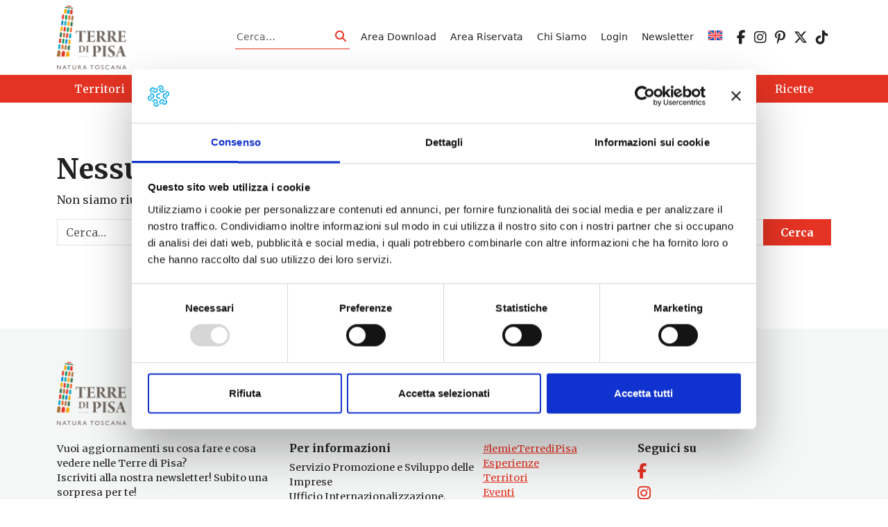

--- FILE ---
content_type: text/html; charset=UTF-8
request_url: https://www.terredipisa.it/tag/pecorino-delle-balze-volterrane/
body_size: 10580
content:
<!DOCTYPE html>
<html lang="it-IT">
<head>
    <meta charset="UTF-8">
    <meta name="viewport" content="width=device-width, initial-scale=1, shrink-to-fit=no" />
    <link rel="profile" href="http://gmpg.org/xfn/11">
    <script type="text/javascript" data-cookieconsent="ignore">
	window.dataLayer = window.dataLayer || [];

	function gtag() {
		dataLayer.push(arguments);
	}

	gtag("consent", "default", {
		ad_personalization: "denied",
		ad_storage: "denied",
		ad_user_data: "denied",
		analytics_storage: "denied",
		functionality_storage: "denied",
		personalization_storage: "denied",
		security_storage: "granted",
		wait_for_update: 500,
	});
	gtag("set", "ads_data_redaction", true);
	</script>
<script type="text/javascript"
		id="Cookiebot"
		src="https://consent.cookiebot.com/uc.js"
		data-implementation="wp"
		data-cbid="ff820fe8-cb7b-4ac2-ad22-a94998c78883"
							data-blockingmode="auto"
	></script>
<!-- Manifest added by SuperPWA - Progressive Web Apps Plugin For WordPress -->
<link rel="manifest" href="/superpwa-manifest.json">
<meta name="theme-color" content="#ffffff">
<!-- / SuperPWA.com -->
<meta name='robots' content='index, follow, max-image-preview:large, max-snippet:-1, max-video-preview:-1' />
<link rel="alternate" hreflang="en" href="https://www.terredipisa.it/en/tag/pecorino-delle-balze-volterrane-en/" />
<link rel="alternate" hreflang="it" href="https://www.terredipisa.it/tag/pecorino-delle-balze-volterrane/" />
<link rel="alternate" hreflang="x-default" href="https://www.terredipisa.it/tag/pecorino-delle-balze-volterrane/" />

	<!-- This site is optimized with the Yoast SEO plugin v26.8 - https://yoast.com/product/yoast-seo-wordpress/ -->
	<title>Pecorino delle Balze Volterrane Archivi - Terre di Pisa</title>
	<link rel="canonical" href="https://www.terredipisa.it/tag/pecorino-delle-balze-volterrane/" />
	<meta property="og:locale" content="it_IT" />
	<meta property="og:type" content="article" />
	<meta property="og:title" content="Pecorino delle Balze Volterrane Archivi - Terre di Pisa" />
	<meta property="og:url" content="https://www.terredipisa.it/tag/pecorino-delle-balze-volterrane/" />
	<meta property="og:site_name" content="Terre di Pisa" />
	<meta name="twitter:card" content="summary_large_image" />
	<meta name="twitter:site" content="@TerrediPisa" />
	<script type="application/ld+json" class="yoast-schema-graph">{"@context":"https://schema.org","@graph":[{"@type":"CollectionPage","@id":"https://www.terredipisa.it/tag/pecorino-delle-balze-volterrane/","url":"https://www.terredipisa.it/tag/pecorino-delle-balze-volterrane/","name":"Pecorino delle Balze Volterrane Archivi - Terre di Pisa","isPartOf":{"@id":"https://www.terredipisa.it/#website"},"breadcrumb":{"@id":"https://www.terredipisa.it/tag/pecorino-delle-balze-volterrane/#breadcrumb"},"inLanguage":"it-IT"},{"@type":"BreadcrumbList","@id":"https://www.terredipisa.it/tag/pecorino-delle-balze-volterrane/#breadcrumb","itemListElement":[{"@type":"ListItem","position":1,"name":"Home","item":"https://www.terredipisa.it/"},{"@type":"ListItem","position":2,"name":"Pecorino delle Balze Volterrane"}]},{"@type":"WebSite","@id":"https://www.terredipisa.it/#website","url":"https://www.terredipisa.it/","name":"Terre di Pisa","description":"","publisher":{"@id":"https://www.terredipisa.it/#organization"},"potentialAction":[{"@type":"SearchAction","target":{"@type":"EntryPoint","urlTemplate":"https://www.terredipisa.it/?s={search_term_string}"},"query-input":{"@type":"PropertyValueSpecification","valueRequired":true,"valueName":"search_term_string"}}],"inLanguage":"it-IT"},{"@type":"Organization","@id":"https://www.terredipisa.it/#organization","name":"Terre di Pisa","url":"https://www.terredipisa.it/","logo":{"@type":"ImageObject","inLanguage":"it-IT","@id":"https://www.terredipisa.it/#/schema/logo/image/","url":"https://www.terredipisa.it/wp-content/uploads/2018/02/logo-footer.png","contentUrl":"https://www.terredipisa.it/wp-content/uploads/2018/02/logo-footer.png","width":162,"height":119,"caption":"Terre di Pisa"},"image":{"@id":"https://www.terredipisa.it/#/schema/logo/image/"},"sameAs":["https://www.facebook.com/terredipisaofficial/","https://x.com/TerrediPisa","https://www.instagram.com/terredipisa_official/","https://www.pinterest.it/TerrediPisa/"]}]}</script>
	<!-- / Yoast SEO plugin. -->


<link rel='dns-prefetch' href='//cdn.jsdelivr.net' />
<link rel='dns-prefetch' href='//use.fontawesome.com' />
<link rel="alternate" type="application/rss+xml" title="Terre di Pisa &raquo; Feed" href="https://www.terredipisa.it/feed/" />
<link rel="alternate" type="application/rss+xml" title="Terre di Pisa &raquo; Pecorino delle Balze Volterrane Feed del tag" href="https://www.terredipisa.it/tag/pecorino-delle-balze-volterrane/feed/" />
<style id='wp-img-auto-sizes-contain-inline-css' type='text/css'>
img:is([sizes=auto i],[sizes^="auto," i]){contain-intrinsic-size:3000px 1500px}
/*# sourceURL=wp-img-auto-sizes-contain-inline-css */
</style>
<style id='global-styles-inline-css' type='text/css'>
:root{--wp--preset--aspect-ratio--square: 1;--wp--preset--aspect-ratio--4-3: 4/3;--wp--preset--aspect-ratio--3-4: 3/4;--wp--preset--aspect-ratio--3-2: 3/2;--wp--preset--aspect-ratio--2-3: 2/3;--wp--preset--aspect-ratio--16-9: 16/9;--wp--preset--aspect-ratio--9-16: 9/16;--wp--preset--color--black: #000000;--wp--preset--color--cyan-bluish-gray: #abb8c3;--wp--preset--color--white: #ffffff;--wp--preset--color--pale-pink: #f78da7;--wp--preset--color--vivid-red: #cf2e2e;--wp--preset--color--luminous-vivid-orange: #ff6900;--wp--preset--color--luminous-vivid-amber: #fcb900;--wp--preset--color--light-green-cyan: #7bdcb5;--wp--preset--color--vivid-green-cyan: #00d084;--wp--preset--color--pale-cyan-blue: #8ed1fc;--wp--preset--color--vivid-cyan-blue: #0693e3;--wp--preset--color--vivid-purple: #9b51e0;--wp--preset--gradient--vivid-cyan-blue-to-vivid-purple: linear-gradient(135deg,rgb(6,147,227) 0%,rgb(155,81,224) 100%);--wp--preset--gradient--light-green-cyan-to-vivid-green-cyan: linear-gradient(135deg,rgb(122,220,180) 0%,rgb(0,208,130) 100%);--wp--preset--gradient--luminous-vivid-amber-to-luminous-vivid-orange: linear-gradient(135deg,rgb(252,185,0) 0%,rgb(255,105,0) 100%);--wp--preset--gradient--luminous-vivid-orange-to-vivid-red: linear-gradient(135deg,rgb(255,105,0) 0%,rgb(207,46,46) 100%);--wp--preset--gradient--very-light-gray-to-cyan-bluish-gray: linear-gradient(135deg,rgb(238,238,238) 0%,rgb(169,184,195) 100%);--wp--preset--gradient--cool-to-warm-spectrum: linear-gradient(135deg,rgb(74,234,220) 0%,rgb(151,120,209) 20%,rgb(207,42,186) 40%,rgb(238,44,130) 60%,rgb(251,105,98) 80%,rgb(254,248,76) 100%);--wp--preset--gradient--blush-light-purple: linear-gradient(135deg,rgb(255,206,236) 0%,rgb(152,150,240) 100%);--wp--preset--gradient--blush-bordeaux: linear-gradient(135deg,rgb(254,205,165) 0%,rgb(254,45,45) 50%,rgb(107,0,62) 100%);--wp--preset--gradient--luminous-dusk: linear-gradient(135deg,rgb(255,203,112) 0%,rgb(199,81,192) 50%,rgb(65,88,208) 100%);--wp--preset--gradient--pale-ocean: linear-gradient(135deg,rgb(255,245,203) 0%,rgb(182,227,212) 50%,rgb(51,167,181) 100%);--wp--preset--gradient--electric-grass: linear-gradient(135deg,rgb(202,248,128) 0%,rgb(113,206,126) 100%);--wp--preset--gradient--midnight: linear-gradient(135deg,rgb(2,3,129) 0%,rgb(40,116,252) 100%);--wp--preset--font-size--small: 13px;--wp--preset--font-size--medium: 20px;--wp--preset--font-size--large: 36px;--wp--preset--font-size--x-large: 42px;--wp--preset--spacing--20: 0.44rem;--wp--preset--spacing--30: 0.67rem;--wp--preset--spacing--40: 1rem;--wp--preset--spacing--50: 1.5rem;--wp--preset--spacing--60: 2.25rem;--wp--preset--spacing--70: 3.38rem;--wp--preset--spacing--80: 5.06rem;--wp--preset--shadow--natural: 6px 6px 9px rgba(0, 0, 0, 0.2);--wp--preset--shadow--deep: 12px 12px 50px rgba(0, 0, 0, 0.4);--wp--preset--shadow--sharp: 6px 6px 0px rgba(0, 0, 0, 0.2);--wp--preset--shadow--outlined: 6px 6px 0px -3px rgb(255, 255, 255), 6px 6px rgb(0, 0, 0);--wp--preset--shadow--crisp: 6px 6px 0px rgb(0, 0, 0);}:where(.is-layout-flex){gap: 0.5em;}:where(.is-layout-grid){gap: 0.5em;}:root .is-layout-flex{display: flex;}.is-layout-flex{flex-wrap: wrap;align-items: center;}.is-layout-flex > :is(*, div){margin: 0;}:root .is-layout-grid{display: grid;}.is-layout-grid > :is(*, div){margin: 0;}:where(.wp-block-columns.is-layout-flex){gap: 2em;}:where(.wp-block-columns.is-layout-grid){gap: 2em;}:where(.wp-block-post-template.is-layout-flex){gap: 1.25em;}:where(.wp-block-post-template.is-layout-grid){gap: 1.25em;}.has-black-color{color: var(--wp--preset--color--black);}.has-cyan-bluish-gray-color{color: var(--wp--preset--color--cyan-bluish-gray);}.has-white-color{color: var(--wp--preset--color--white);}.has-pale-pink-color{color: var(--wp--preset--color--pale-pink);}.has-vivid-red-color{color: var(--wp--preset--color--vivid-red);}.has-luminous-vivid-orange-color{color: var(--wp--preset--color--luminous-vivid-orange);}.has-luminous-vivid-amber-color{color: var(--wp--preset--color--luminous-vivid-amber);}.has-light-green-cyan-color{color: var(--wp--preset--color--light-green-cyan);}.has-vivid-green-cyan-color{color: var(--wp--preset--color--vivid-green-cyan);}.has-pale-cyan-blue-color{color: var(--wp--preset--color--pale-cyan-blue);}.has-vivid-cyan-blue-color{color: var(--wp--preset--color--vivid-cyan-blue);}.has-vivid-purple-color{color: var(--wp--preset--color--vivid-purple);}.has-black-background-color{background-color: var(--wp--preset--color--black);}.has-cyan-bluish-gray-background-color{background-color: var(--wp--preset--color--cyan-bluish-gray);}.has-white-background-color{background-color: var(--wp--preset--color--white);}.has-pale-pink-background-color{background-color: var(--wp--preset--color--pale-pink);}.has-vivid-red-background-color{background-color: var(--wp--preset--color--vivid-red);}.has-luminous-vivid-orange-background-color{background-color: var(--wp--preset--color--luminous-vivid-orange);}.has-luminous-vivid-amber-background-color{background-color: var(--wp--preset--color--luminous-vivid-amber);}.has-light-green-cyan-background-color{background-color: var(--wp--preset--color--light-green-cyan);}.has-vivid-green-cyan-background-color{background-color: var(--wp--preset--color--vivid-green-cyan);}.has-pale-cyan-blue-background-color{background-color: var(--wp--preset--color--pale-cyan-blue);}.has-vivid-cyan-blue-background-color{background-color: var(--wp--preset--color--vivid-cyan-blue);}.has-vivid-purple-background-color{background-color: var(--wp--preset--color--vivid-purple);}.has-black-border-color{border-color: var(--wp--preset--color--black);}.has-cyan-bluish-gray-border-color{border-color: var(--wp--preset--color--cyan-bluish-gray);}.has-white-border-color{border-color: var(--wp--preset--color--white);}.has-pale-pink-border-color{border-color: var(--wp--preset--color--pale-pink);}.has-vivid-red-border-color{border-color: var(--wp--preset--color--vivid-red);}.has-luminous-vivid-orange-border-color{border-color: var(--wp--preset--color--luminous-vivid-orange);}.has-luminous-vivid-amber-border-color{border-color: var(--wp--preset--color--luminous-vivid-amber);}.has-light-green-cyan-border-color{border-color: var(--wp--preset--color--light-green-cyan);}.has-vivid-green-cyan-border-color{border-color: var(--wp--preset--color--vivid-green-cyan);}.has-pale-cyan-blue-border-color{border-color: var(--wp--preset--color--pale-cyan-blue);}.has-vivid-cyan-blue-border-color{border-color: var(--wp--preset--color--vivid-cyan-blue);}.has-vivid-purple-border-color{border-color: var(--wp--preset--color--vivid-purple);}.has-vivid-cyan-blue-to-vivid-purple-gradient-background{background: var(--wp--preset--gradient--vivid-cyan-blue-to-vivid-purple);}.has-light-green-cyan-to-vivid-green-cyan-gradient-background{background: var(--wp--preset--gradient--light-green-cyan-to-vivid-green-cyan);}.has-luminous-vivid-amber-to-luminous-vivid-orange-gradient-background{background: var(--wp--preset--gradient--luminous-vivid-amber-to-luminous-vivid-orange);}.has-luminous-vivid-orange-to-vivid-red-gradient-background{background: var(--wp--preset--gradient--luminous-vivid-orange-to-vivid-red);}.has-very-light-gray-to-cyan-bluish-gray-gradient-background{background: var(--wp--preset--gradient--very-light-gray-to-cyan-bluish-gray);}.has-cool-to-warm-spectrum-gradient-background{background: var(--wp--preset--gradient--cool-to-warm-spectrum);}.has-blush-light-purple-gradient-background{background: var(--wp--preset--gradient--blush-light-purple);}.has-blush-bordeaux-gradient-background{background: var(--wp--preset--gradient--blush-bordeaux);}.has-luminous-dusk-gradient-background{background: var(--wp--preset--gradient--luminous-dusk);}.has-pale-ocean-gradient-background{background: var(--wp--preset--gradient--pale-ocean);}.has-electric-grass-gradient-background{background: var(--wp--preset--gradient--electric-grass);}.has-midnight-gradient-background{background: var(--wp--preset--gradient--midnight);}.has-small-font-size{font-size: var(--wp--preset--font-size--small);}.has-medium-font-size{font-size: var(--wp--preset--font-size--medium);}.has-large-font-size{font-size: var(--wp--preset--font-size--large);}.has-x-large-font-size{font-size: var(--wp--preset--font-size--x-large);}
/*# sourceURL=global-styles-inline-css */
</style>
<link rel='stylesheet' id='wp-block-library-css' href='https://www.terredipisa.it/wp-includes/css/dist/block-library/style.min.css?ver=6.9' type='text/css' media='all' />
<style id='wp-block-paragraph-inline-css' type='text/css'>
.is-small-text{font-size:.875em}.is-regular-text{font-size:1em}.is-large-text{font-size:2.25em}.is-larger-text{font-size:3em}.has-drop-cap:not(:focus):first-letter{float:left;font-size:8.4em;font-style:normal;font-weight:100;line-height:.68;margin:.05em .1em 0 0;text-transform:uppercase}body.rtl .has-drop-cap:not(:focus):first-letter{float:none;margin-left:.1em}p.has-drop-cap.has-background{overflow:hidden}:root :where(p.has-background){padding:1.25em 2.375em}:where(p.has-text-color:not(.has-link-color)) a{color:inherit}p.has-text-align-left[style*="writing-mode:vertical-lr"],p.has-text-align-right[style*="writing-mode:vertical-rl"]{rotate:180deg}
/*# sourceURL=https://www.terredipisa.it/wp-includes/blocks/paragraph/style.min.css */
</style>

<style id='classic-theme-styles-inline-css' type='text/css'>
/*! This file is auto-generated */
.wp-block-button__link{color:#fff;background-color:#32373c;border-radius:9999px;box-shadow:none;text-decoration:none;padding:calc(.667em + 2px) calc(1.333em + 2px);font-size:1.125em}.wp-block-file__button{background:#32373c;color:#fff;text-decoration:none}
/*# sourceURL=/wp-includes/css/classic-themes.min.css */
</style>
<link rel='stylesheet' id='wp-components-css' href='https://www.terredipisa.it/wp-includes/css/dist/components/style.min.css?ver=6.9' type='text/css' media='all' />
<link rel='stylesheet' id='wp-preferences-css' href='https://www.terredipisa.it/wp-includes/css/dist/preferences/style.min.css?ver=6.9' type='text/css' media='all' />
<link rel='stylesheet' id='wp-block-editor-css' href='https://www.terredipisa.it/wp-includes/css/dist/block-editor/style.min.css?ver=6.9' type='text/css' media='all' />
<link rel='stylesheet' id='popup-maker-block-library-style-css' href='https://www.terredipisa.it/wp-content/plugins/popup-maker/dist/packages/block-library-style.css?ver=dbea705cfafe089d65f1' type='text/css' media='all' />
<link rel='stylesheet' id='pb-accordion-blocks-style-css' href='https://www.terredipisa.it/wp-content/plugins/accordion-blocks/build/index.css?ver=1.5.0' type='text/css' media='all' />
<link rel='stylesheet' id='contact-form-7-css' href='https://www.terredipisa.it/wp-content/plugins/contact-form-7/includes/css/styles.css?ver=6.1.4' type='text/css' media='all' />
<link rel='stylesheet' id='pld-font-awesome-css' href='https://www.terredipisa.it/wp-content/plugins/posts-like-dislike/css/fontawesome/css/all.min.css?ver=1.1.6' type='text/css' media='all' />
<link rel='stylesheet' id='pld-frontend-css' href='https://www.terredipisa.it/wp-content/plugins/posts-like-dislike/css/pld-frontend.css?ver=1.1.6' type='text/css' media='all' />
<link rel='stylesheet' id='wpml-legacy-horizontal-list-0-css' href='https://www.terredipisa.it/wp-content/plugins/sitepress-multilingual-cms/templates/language-switchers/legacy-list-horizontal/style.min.css?ver=1' type='text/css' media='all' />
<style id='wpml-legacy-horizontal-list-0-inline-css' type='text/css'>
.wpml-ls-statics-shortcode_actions{background-color:#ffffff;}.wpml-ls-statics-shortcode_actions, .wpml-ls-statics-shortcode_actions .wpml-ls-sub-menu, .wpml-ls-statics-shortcode_actions a {border-color:#cdcdcd;}.wpml-ls-statics-shortcode_actions a, .wpml-ls-statics-shortcode_actions .wpml-ls-sub-menu a, .wpml-ls-statics-shortcode_actions .wpml-ls-sub-menu a:link, .wpml-ls-statics-shortcode_actions li:not(.wpml-ls-current-language) .wpml-ls-link, .wpml-ls-statics-shortcode_actions li:not(.wpml-ls-current-language) .wpml-ls-link:link {color:#444444;background-color:#ffffff;}.wpml-ls-statics-shortcode_actions .wpml-ls-sub-menu a:hover,.wpml-ls-statics-shortcode_actions .wpml-ls-sub-menu a:focus, .wpml-ls-statics-shortcode_actions .wpml-ls-sub-menu a:link:hover, .wpml-ls-statics-shortcode_actions .wpml-ls-sub-menu a:link:focus {color:#000000;background-color:#eeeeee;}.wpml-ls-statics-shortcode_actions .wpml-ls-current-language > a {color:#444444;background-color:#ffffff;}.wpml-ls-statics-shortcode_actions .wpml-ls-current-language:hover>a, .wpml-ls-statics-shortcode_actions .wpml-ls-current-language>a:focus {color:#000000;background-color:#eeeeee;}
/*# sourceURL=wpml-legacy-horizontal-list-0-inline-css */
</style>
<link rel='stylesheet' id='wpml-menu-item-0-css' href='https://www.terredipisa.it/wp-content/plugins/sitepress-multilingual-cms/templates/language-switchers/menu-item/style.min.css?ver=1' type='text/css' media='all' />
<link rel='stylesheet' id='bootstrap-css' href='https://www.terredipisa.it/wp-content/themes/websoup5/js/bootstrap/css/bootstrap.min.css?ver=5.3.0' type='text/css' media='all' />
<link rel='stylesheet' id='leaflet-css' href='https://www.terredipisa.it/wp-content/plugins/acf-openstreetmap-field/assets/css/acf-osm-leaflet.css?ver=1.6.1' type='text/css' media='all' />
<link rel='stylesheet' id='daterangepicker-css' href='https://www.terredipisa.it/wp-content/themes/websoup5/js/daterangepicker/daterangepicker.min.css?ver=1.0' type='text/css' media='all' />
<link rel='stylesheet' id='swiper-css-css' href='https://cdn.jsdelivr.net/npm/swiper@10/swiper-bundle.min.css?ver=6.9' type='text/css' media='all' />
<link rel='stylesheet' id='websoup-styles-css' href='https://www.terredipisa.it/wp-content/themes/websoup5/css/theme.css?ver=0.61.1767973177' type='text/css' media='all' />
<link rel='stylesheet' id='fontawesome6-css' href='https://use.fontawesome.com/releases/v6.5.2/css/all.css?ver=6.5.2' type='text/css' media='all' />
<link rel='stylesheet' id='um_old_css-css' href='https://www.terredipisa.it/wp-content/plugins/ultimate-member/../../uploads/ultimatemember/um_old_settings.css?ver=2.0.0' type='text/css' media='all' />
<script type="text/javascript" src="https://www.terredipisa.it/wp-includes/js/jquery/jquery.min.js?ver=3.7.1" id="jquery-core-js"></script>
<script type="text/javascript" src="https://www.terredipisa.it/wp-includes/js/jquery/jquery-migrate.min.js?ver=3.4.1" id="jquery-migrate-js"></script>
<script type="text/javascript" id="pld-frontend-js-extra">
/* <![CDATA[ */
var pld_js_object = {"admin_ajax_url":"https://www.terredipisa.it/wp-admin/admin-ajax.php","admin_ajax_nonce":"e111596eab"};
//# sourceURL=pld-frontend-js-extra
/* ]]> */
</script>
<script type="text/javascript" src="https://www.terredipisa.it/wp-content/plugins/posts-like-dislike/js/pld-frontend.js?ver=1.1.6" id="pld-frontend-js"></script>
<link rel="https://api.w.org/" href="https://www.terredipisa.it/wp-json/" /><link rel="alternate" title="JSON" type="application/json" href="https://www.terredipisa.it/wp-json/wp/v2/tags/445" /><link rel="EditURI" type="application/rsd+xml" title="RSD" href="https://www.terredipisa.it/xmlrpc.php?rsd" />
<meta name="generator" content="WordPress 6.9" />
<meta name="generator" content="WPML ver:4.8.6 stt:1,27;" />
<style></style><meta name="mobile-web-app-capable" content="yes">
<meta name="apple-mobile-web-app-capable" content="yes">
<meta name="apple-mobile-web-app-title" content="Terre di Pisa - ">
<link rel="icon" href="https://www.terredipisa.it/wp-content/uploads/2018/02/cropped-logo-footer-150x150.png" sizes="32x32" />
<link rel="icon" href="https://www.terredipisa.it/wp-content/uploads/2018/02/cropped-logo-footer-300x300.png" sizes="192x192" />
<link rel="apple-touch-icon" href="https://www.terredipisa.it/wp-content/uploads/2018/02/cropped-logo-footer-300x300.png" />
<meta name="msapplication-TileImage" content="https://www.terredipisa.it/wp-content/uploads/2018/02/cropped-logo-footer-300x300.png" />
		<style type="text/css" id="wp-custom-css">
			main iframe {
	display: block;
	width: 100%;
}
#main-nav a.dropdown-item {
	color: var(--tdp);
}
.dropdown-item.active, .dropdown-item:active {
	background-color: var(--tdp);
}
#main-nav a.dropdown-item.active, #main-nav a.dropdown-item:active {
	background-color: var(--tdp);
	color: var(--white);
}
.eventi-slider {
  overflow: visible !important;
}

.eventi-slider .swiper-wrapper {
  overflow: visible;
}
.swiper-pagination-bullet-active {
	background: var(--tdp);
}		</style>
		
    <link rel="preconnect" href="https://fonts.googleapis.com">
    <link rel="preconnect" href="https://fonts.gstatic.com" crossorigin>
    <link href="https://fonts.googleapis.com/css2?family=Merriweather:ital,wght@0,300;0,400;0,700;0,900;1,300;1,400;1,700;1,900&family=Montserrat:ital,wght@0,400;0,600;0,700;1,400;1,600;1,700&display=swap" rel="stylesheet"> 

    <!-- Google tag (gtag.js) -->
    <script async src="https://www.googletagmanager.com/gtag/js?id=G-JFZYHT6LR9"></script>
    <script>
      window.dataLayer = window.dataLayer || [];
      function gtag(){dataLayer.push(arguments);}
      gtag('js', new Date());

      gtag('config', 'G-JFZYHT6LR9', {'anonymize_ip': true});
    </script>
        
    <!-- Facebook Pixel Code -->
    <script>
      !function(f,b,e,v,n,t,s)
      {if(f.fbq)return;n=f.fbq=function(){n.callMethod?
      n.callMethod.apply(n,arguments):n.queue.push(arguments)};
      if(!f._fbq)f._fbq=n;n.push=n;n.loaded=!0;n.version='2.0';
      n.queue=[];t=b.createElement(e);t.async=!0;
      t.src=v;s=b.getElementsByTagName(e)[0];
      s.parentNode.insertBefore(t,s)}(window, document,'script',
      'https://connect.facebook.net/en_US/fbevents.js');
      fbq('init', '467073027178756');
      fbq('track', 'PageView');
    </script>
    <noscript><img height="1" width="1" style="display:none"
      src="https://www.facebook.com/tr?id=467073027178756&ev=PageView&noscript=1"
    /></noscript>
    <!-- End Facebook Pixel Code -->

</head>

<body class="archive tag-pecorino-delle-balze-volterrane tag-445 wp-custom-logo wp-theme-websoup5 group-blog hfeed">

    <div class="site" id="page">

        <a class="skip-link visually-hidden visually-hidden-focusable" href="#content">Vai al contenuto</a>

        <header id="wrapper-navbar" class="header" itemscope itemtype="http://schema.org/WebSite">

            <div class="preheader small py-2">
                <div class="container d-flex align-items-center justify-content-start">

                    <a href="https://www.terredipisa.it/" class="navbar-brand custom-logo-link" rel="home"><img width="814" height="745" src="https://www.terredipisa.it/wp-content/uploads/2024/05/logo-tdp.png" class="img-fluid" alt="Terre di Pisa" decoding="async" fetchpriority="high" srcset="https://www.terredipisa.it/wp-content/uploads/2024/05/logo-tdp.png 814w, https://www.terredipisa.it/wp-content/uploads/2024/05/logo-tdp-300x275.png 300w, https://www.terredipisa.it/wp-content/uploads/2024/05/logo-tdp-768x703.png 768w, https://www.terredipisa.it/wp-content/uploads/2024/05/logo-tdp-320x293.png 320w, https://www.terredipisa.it/wp-content/uploads/2024/05/logo-tdp-470x430.png 470w, https://www.terredipisa.it/wp-content/uploads/2024/05/logo-tdp-624x571.png 624w" sizes="(max-width: 814px) 100vw, 814px" /></a>
                    <div class="cercatop ms-auto me-3">
                        
<form method="get" id="searchformheader" action="https://www.terredipisa.it/" role="search">
    <label class="visually-hidden" for="sh">Cerca</label>
    <div class="input-group input-group-sm searchbox">
        <input class="field form-control" id="sh" name="s" type="text" placeholder="Cerca&hellip;" value="">
        <span class="input-group-append">
            <button class="submit btn btn-link" type="submit" id="searchsubmitheader">
                <span class="fas fa-search" aria-hidden="true"></span> <span class="visually-hidden">Cerca</span>
            </button>
        </span>
    </div>
</form>                    </div>

                    <div id="header-menu-container" class="topbtns"><ul id="header-menu" class="list-inline mb-0"><li id="menu-item-26164" class="menu-item menu-item-type-post_type menu-item-object-page menu-item-26164"><a href="https://www.terredipisa.it/area-download/">Area Download</a></li>
<li id="menu-item-21126" class="menu-item menu-item-type-post_type menu-item-object-page menu-item-21126"><a href="https://www.terredipisa.it/area-riservata/">Area Riservata</a></li>
<li id="menu-item-22707" class="menu-item menu-item-type-post_type menu-item-object-page menu-item-22707"><a href="https://www.terredipisa.it/chi-siamo/">Chi Siamo</a></li>
<li id="menu-item-14651" class="menu-item menu-item-type-custom menu-item-object-custom menu-item-14651"><a href="https://www.terredipisa.it/wp-login.php">Login</a></li>
<li id="menu-item-22610" class="menu-item menu-item-type-post_type menu-item-object-page menu-item-22610"><a href="https://www.terredipisa.it/newsletter/">Newsletter</a></li>
<li id="menu-item-wpml-ls-2323-en" class="menu-item-language menu-item wpml-ls-slot-2323 wpml-ls-item wpml-ls-item-en wpml-ls-menu-item wpml-ls-first-item wpml-ls-last-item menu-item-type-wpml_ls_menu_item menu-item-object-wpml_ls_menu_item menu-item-wpml-ls-2323-en"><a href="https://www.terredipisa.it/en/tag/pecorino-delle-balze-volterrane-en/" title="Passa a EN" aria-label="Passa a EN" role="menuitem"><img
            class="wpml-ls-flag"
            src="https://www.terredipisa.it/wp-content/plugins/sitepress-multilingual-cms/res/flags/en.svg"
            alt="EN"
            width=22
            height=14
    /></a></li>
</ul></div>
                    <div id="header-menu-container" class="socialbtns"><ul id="language-menu" class="list-inline mb-0"><li id="menu-item-54975" class="menu-item menu-item-type-custom menu-item-object-custom menu-item-54975"><a target="_blank" href="https://www.facebook.com/terredipisaofficial/"><i class="fa-brands fa-facebook-f"></i></a></li>
<li id="menu-item-54976" class="menu-item menu-item-type-custom menu-item-object-custom menu-item-54976"><a target="_blank" href="https://www.instagram.com/terredipisa_official/"><i class="fa-brands fa-instagram"></i></a></li>
<li id="menu-item-54977" class="menu-item menu-item-type-custom menu-item-object-custom menu-item-54977"><a target="_blank" href="https://www.pinterest.it/TerrediPisa/"><i class="fa-brands fa-pinterest-p"></i></a></li>
<li id="menu-item-54978" class="menu-item menu-item-type-custom menu-item-object-custom menu-item-54978"><a target="_blank" href="https://twitter.com/TerrediPisa"><i class="fa-brands fa-x-twitter"></i></a></li>
<li id="menu-item-54979" class="menu-item menu-item-type-custom menu-item-object-custom menu-item-54979"><a target="_blank" href="https://www.tiktok.com/@terredipisa"><i class="fa-brands fa-tiktok"></i></a></li>
</ul></div>
                    

                </div>
            </div>

            <nav id="main-nav" class="navbar navbar-expand-lg navbar-dark navbar-main py-lg-0" aria-labelledby="main-nav-label" role="navigation">

                <div class="container">

                    
                    <button class="navbar-toggler ms-auto" type="button" data-bs-toggle="collapse" data-bs-target="#navbarNavDropdown" aria-controls="navbarNavDropdown" aria-expanded="false" aria-label="Apri il menu">
                        <span class="navbar-toggler-icon"></span>
                    </button>

                    <div id="navbarNavDropdown" class="collapse navbar-collapse">
                        <ul id="main-menu" class="navbar-nav ms-auto ms-lg-0 d-lg-flex w-100 justify-content-lg-around" itemscope itemtype="http://www.schema.org/SiteNavigationElement"><li  id="menu-item-1552" class="menu-item menu-item-type-post_type menu-item-object-page menu-item-1552 nav-item"><a itemprop="url" href="https://www.terredipisa.it/pisa-turismo-territori/" class="nav-link"><span itemprop="name">Territori</span></a></li>
<li  id="menu-item-3781" class="menu-item menu-item-type-post_type menu-item-object-page menu-item-3781 nav-item"><a itemprop="url" href="https://www.terredipisa.it/attrazioni/" class="nav-link"><span itemprop="name">Attrazioni</span></a></li>
<li  id="menu-item-34416" class="menu-item menu-item-type-custom menu-item-object-custom menu-item-34416 nav-item"><a itemprop="url" href="https://www.terredipisa.it/pisa-eventi/" class="nav-link"><span itemprop="name">Eventi</span></a></li>
<li  id="menu-item-1811" class="menu-item menu-item-type-post_type menu-item-object-page menu-item-has-children dropdown menu-item-1811 nav-item"><a href="#" aria-expanded="false" class="dropdown-toggle nav-link" id="menu-item-dropdown-1811" data-bs-toggle="dropdown"><span itemprop="name">Itinerari</span></a>
<ul class="dropdown-menu" aria-labelledby="menu-item-dropdown-1811">
	<li  id="menu-item-62955" class="menu-item menu-item-type-custom menu-item-object-custom dropdown menu-item-62955 nav-item"><a itemprop="url" href="https://www.terredipisa.it/percorsi/?tipologia=natura" class="dropdown-item"><span itemprop="name">Outdoor</span></a></li>
	<li  id="menu-item-62952" class="menu-item menu-item-type-custom menu-item-object-custom menu-item-62952 nav-item"><a itemprop="url" href="https://www.terredipisa.it/percorsi/?tipologia=arte-e-storia" class="dropdown-item"><span itemprop="name">Arte e Storia</span></a></li>
	<li  id="menu-item-62953" class="menu-item menu-item-type-custom menu-item-object-custom menu-item-62953 nav-item"><a itemprop="url" href="https://www.terredipisa.it/percorsi/?tipologia=artigianato" class="dropdown-item"><span itemprop="name">Artigianato</span></a></li>
	<li  id="menu-item-62954" class="menu-item menu-item-type-custom menu-item-object-custom menu-item-62954 nav-item"><a itemprop="url" href="https://www.terredipisa.it/percorsi/?tipologia=enogastronomia" class="dropdown-item"><span itemprop="name">Enogastronomia</span></a></li>
	<li  id="menu-item-64877" class="menu-item menu-item-type-custom menu-item-object-custom menu-item-64877 nav-item"><a itemprop="url" href="https://www.terredipisa.it/percorsi/?tipologia=unesco" class="dropdown-item"><span itemprop="name">UNESCO</span></a></li>
	<li  id="menu-item-62956" class="menu-item menu-item-type-custom menu-item-object-custom menu-item-62956 nav-item"><a itemprop="url" href="https://www.terredipisa.it/percorsi/?tipologia=relax-e-benessere" class="dropdown-item"><span itemprop="name">Wellness</span></a></li>
</ul>
</li>
<li  id="menu-item-18346" class="menu-item menu-item-type-post_type menu-item-object-page menu-item-18346 nav-item"><a itemprop="url" href="https://www.terredipisa.it/dove-dormire/" class="nav-link"><span itemprop="name">Dove Dormire</span></a></li>
<li  id="menu-item-28874" class="menu-item menu-item-type-post_type menu-item-object-page menu-item-28874 nav-item"><a itemprop="url" href="https://www.terredipisa.it/dove-mangiare/" class="nav-link"><span itemprop="name">Dove Mangiare</span></a></li>
<li  id="menu-item-19690" class="menu-item menu-item-type-post_type menu-item-object-page menu-item-19690 nav-item"><a itemprop="url" href="https://www.terredipisa.it/prodotti-servizi/" class="nav-link"><span itemprop="name">Prodotti &#038; Servizi</span></a></li>
<li  id="menu-item-21127" class="menu-item menu-item-type-post_type menu-item-object-page menu-item-21127 nav-item"><a itemprop="url" href="https://www.terredipisa.it/ricette/" class="nav-link"><span itemprop="name">Ricette</span></a></li>
</ul><ul id="header-menu-mob" class="navbar-nav ms-auto d-block d-lg-none" itemscope itemtype="http://www.schema.org/SiteNavigationElement"><li  class="menu-item menu-item-type-post_type menu-item-object-page menu-item-26164 nav-item"><a itemprop="url" href="https://www.terredipisa.it/area-download/" class="nav-link"><span itemprop="name">Area Download</span></a></li>
<li  class="menu-item menu-item-type-post_type menu-item-object-page menu-item-21126 nav-item"><a itemprop="url" href="https://www.terredipisa.it/area-riservata/" class="nav-link"><span itemprop="name">Area Riservata</span></a></li>
<li  class="menu-item menu-item-type-post_type menu-item-object-page menu-item-22707 nav-item"><a itemprop="url" href="https://www.terredipisa.it/chi-siamo/" class="nav-link"><span itemprop="name">Chi Siamo</span></a></li>
<li  class="menu-item menu-item-type-custom menu-item-object-custom menu-item-14651 nav-item"><a itemprop="url" href="https://www.terredipisa.it/wp-login.php" class="nav-link"><span itemprop="name">Login</span></a></li>
<li  class="menu-item menu-item-type-post_type menu-item-object-page menu-item-22610 nav-item"><a itemprop="url" href="https://www.terredipisa.it/newsletter/" class="nav-link"><span itemprop="name">Newsletter</span></a></li>
<li  class="menu-item-language menu-item wpml-ls-slot-2323 wpml-ls-item wpml-ls-item-en wpml-ls-menu-item wpml-ls-first-item wpml-ls-last-item menu-item-type-wpml_ls_menu_item menu-item-object-wpml_ls_menu_item menu-item-wpml-ls-2323-en nav-item"><a title="Passa a EN" itemprop="url" href="https://www.terredipisa.it/en/tag/pecorino-delle-balze-volterrane-en/" class="nav-link" aria-label="Passa a EN" role="menuitem"><span itemprop="name"><img
            class="wpml-ls-flag"
            src="https://www.terredipisa.it/wp-content/plugins/sitepress-multilingual-cms/res/flags/en.svg"
            alt="EN"
            width=22
            height=14
    /></span></a></li>
</ul><ul id="language-menu-mob" class="navbar-nav ms-auto d-block d-lg-none" itemscope itemtype="http://www.schema.org/SiteNavigationElement"><li  class="menu-item menu-item-type-custom menu-item-object-custom menu-item-54975 nav-item"><a target="_blank" rel="noopener noreferrer" itemprop="url" href="https://www.facebook.com/terredipisaofficial/" class="nav-link"><span itemprop="name"><i class="fa-brands fa-facebook-f"></i></span></a></li>
<li  class="menu-item menu-item-type-custom menu-item-object-custom menu-item-54976 nav-item"><a target="_blank" rel="noopener noreferrer" itemprop="url" href="https://www.instagram.com/terredipisa_official/" class="nav-link"><span itemprop="name"><i class="fa-brands fa-instagram"></i></span></a></li>
<li  class="menu-item menu-item-type-custom menu-item-object-custom menu-item-54977 nav-item"><a target="_blank" rel="noopener noreferrer" itemprop="url" href="https://www.pinterest.it/TerrediPisa/" class="nav-link"><span itemprop="name"><i class="fa-brands fa-pinterest-p"></i></span></a></li>
<li  class="menu-item menu-item-type-custom menu-item-object-custom menu-item-54978 nav-item"><a target="_blank" rel="noopener noreferrer" itemprop="url" href="https://twitter.com/TerrediPisa" class="nav-link"><span itemprop="name"><i class="fa-brands fa-x-twitter"></i></span></a></li>
<li  class="menu-item menu-item-type-custom menu-item-object-custom menu-item-54979 nav-item"><a target="_blank" rel="noopener noreferrer" itemprop="url" href="https://www.tiktok.com/@terredipisa" class="nav-link"><span itemprop="name"><i class="fa-brands fa-tiktok"></i></span></a></li>
</ul>                    </div>

                </div><!-- .container -->

            </nav><!-- .site-navigation -->

        </header><!-- #wrapper-navbar end -->

        

<div class="wrapper" id="archive-wrapper">

	<div class="container" id="content">

		<div class="row">

			<div class="col-md content-area" id="primary">

                                <main class="site-main pt-4 pb-5" id="main">

                                        
                                                
<section class="no-results not-found py-5">

	<header class="page-header">

		<h1 class="page-title">Nessun risultato trovato</h1>

	</header><!-- .page-header -->

	<div class="page-content">

		
			<p>Non siamo riusciti a trovare quello che stai cercando. Forse la ricerca ti può aiutare.</p>
			
<form method="get" class="mb-4" id="searchform" action="https://www.terredipisa.it/" role="search">
    <label class="visually-hidden" for="s">Cerca</label>
    <div class="input-group">
        <input class="field form-control" id="s" name="s" type="text"
               placeholder="Cerca&hellip;" value="">
        <span class="input-group-append">
            <input class="submit btn btn-red" id="searchsubmit" name="submit" type="submit"
                   value="Cerca">
        </span>
    </div>
    <input id="filter" name="filter" type="hidden" value="">
</form>
	</div><!-- .page-content -->
	
</section><!-- .no-results -->

                                        
                                </main><!-- #main -->
                    
                                <!-- The pagination component -->
                                                        </div>

			
		</div> <!-- .row -->

	</div><!-- #content -->

	</div><!-- #archive-wrapper -->




<footer class="footer pt-5 pb-4" role="contentinfo">
    <div class="container mb-4">
        <a href="https://www.terredipisa.it/" class="navbar-brand custom-logo-link" rel="home"><img width="814" height="745" src="https://www.terredipisa.it/wp-content/uploads/2024/05/logo-tdp.png" class="img-fluid" alt="Terre di Pisa" decoding="async" srcset="https://www.terredipisa.it/wp-content/uploads/2024/05/logo-tdp.png 814w, https://www.terredipisa.it/wp-content/uploads/2024/05/logo-tdp-300x275.png 300w, https://www.terredipisa.it/wp-content/uploads/2024/05/logo-tdp-768x703.png 768w, https://www.terredipisa.it/wp-content/uploads/2024/05/logo-tdp-320x293.png 320w, https://www.terredipisa.it/wp-content/uploads/2024/05/logo-tdp-470x430.png 470w, https://www.terredipisa.it/wp-content/uploads/2024/05/logo-tdp-624x571.png 624w" sizes="(max-width: 814px) 100vw, 814px" /></a>    </div>
    

    
    <div class="wrapper bgcover" id="wrapper-footer-full" >

        <div class="container d-lg-flex" id="footer-full-content">

            <div id="text-9" class="footer-widget widget_text">			<div class="textwidget"><p>Vuoi aggiornamenti su cosa fare e cosa vedere nelle Terre di Pisa?<br />
Iscriviti alla nostra newsletter! Subito una sorpresa per te!</p>
<p><a href="https://terredipisa.it/newsletter/"><strong>Iscriviti alla nostra Newsletter!</strong></a></p>
</div>
		</div><!-- .footer-widget --><div id="text-10" class="footer-widget widget_text"><h4 class="widget-title">Per informazioni</h4>			<div class="textwidget"><p>Servizio Promozione e Sviluppo delle Imprese<br />
Ufficio Internazionalizzazione, Turismo e Beni Culturali</p>
<p>Responsabile: Laura Granata<br />
<a href="mailto:turismo@tno.camcom.it">turismo@tno.camcom.it</a></p>
<p><a class="transform-none" href="https://www.terredipisa.it/adesione-al-disciplinare/"><span class="menu-title">Adesione al disciplinare</span></a></p>
</div>
		</div><!-- .footer-widget --><div id="nav_menu-2" class="footer-widget widget_nav_menu"><div class="menu-footer-menu-container"><ul id="menu-footer-menu" class="menu" itemscope itemtype="http://www.schema.org/SiteNavigationElement"><li id="menu-item-28830" class="menu-item menu-item-type-post_type menu-item-object-page menu-item-28830"><a href="https://www.terredipisa.it/le-mie-terre-di-pisa/">#lemieTerrediPisa</a></li>
<li id="menu-item-26184" class="menu-item menu-item-type-post_type menu-item-object-page menu-item-26184"><a href="https://www.terredipisa.it/esperienze/">Esperienze</a></li>
<li id="menu-item-13436" class="menu-item menu-item-type-post_type menu-item-object-page menu-item-13436"><a href="https://www.terredipisa.it/pisa-turismo-territori/">Territori</a></li>
<li id="menu-item-13437" class="menu-item menu-item-type-post_type menu-item-object-page menu-item-13437"><a href="https://www.terredipisa.it/pisa-eventi/">Eventi</a></li>
<li id="menu-item-13438" class="menu-item menu-item-type-post_type menu-item-object-page menu-item-13438"><a href="https://www.terredipisa.it/percorsi/">Itinerari</a></li>
<li id="menu-item-13435" class="menu-item menu-item-type-post_type menu-item-object-page menu-item-13435"><a href="https://www.terredipisa.it/attrazioni/">Attrazioni</a></li>
<li id="menu-item-13443" class="menu-item menu-item-type-post_type menu-item-object-page menu-item-13443"><a href="https://www.terredipisa.it/utenti/">Prodotti e Servizi</a></li>
<li id="menu-item-13440" class="menu-item menu-item-type-post_type menu-item-object-page menu-item-13440"><a href="https://www.terredipisa.it/chi-siamo/">Chi Siamo</a></li>
<li id="menu-item-14663" class="menu-item menu-item-type-post_type menu-item-object-page menu-item-14663"><a href="https://www.terredipisa.it/press-media/">Press &#038; media</a></li>
<li id="menu-item-60708" class="menu-item menu-item-type-post_type menu-item-object-page menu-item-60708"><a href="https://www.terredipisa.it/gadget-terre-di-pisa/">Gadget Terre di Pisa</a></li>
</ul></div></div><!-- .footer-widget --><div id="nav_menu-3" class="footer-widget widget_nav_menu"><h4 class="widget-title">Seguici su</h4><div class="menu-social-menu-container"><ul id="menu-social-menu" class="menu" itemscope itemtype="http://www.schema.org/SiteNavigationElement"><li class="menu-item menu-item-type-custom menu-item-object-custom menu-item-54975"><a target="_blank" href="https://www.facebook.com/terredipisaofficial/"><i class="fa-brands fa-facebook-f"></i></a></li>
<li class="menu-item menu-item-type-custom menu-item-object-custom menu-item-54976"><a target="_blank" href="https://www.instagram.com/terredipisa_official/"><i class="fa-brands fa-instagram"></i></a></li>
<li class="menu-item menu-item-type-custom menu-item-object-custom menu-item-54977"><a target="_blank" href="https://www.pinterest.it/TerrediPisa/"><i class="fa-brands fa-pinterest-p"></i></a></li>
<li class="menu-item menu-item-type-custom menu-item-object-custom menu-item-54978"><a target="_blank" href="https://twitter.com/TerrediPisa"><i class="fa-brands fa-x-twitter"></i></a></li>
<li class="menu-item menu-item-type-custom menu-item-object-custom menu-item-54979"><a target="_blank" href="https://www.tiktok.com/@terredipisa"><i class="fa-brands fa-tiktok"></i></a></li>
</ul></div></div><!-- .footer-widget -->
        </div>

    </div><!-- #wrapper-footer-full -->

    <div class="colophon small py-3">
        <div class="container d-flex justify-content-between site-footer" id="colophon">
            <div class="site-info">&copy; 2026 <a href="https://www.terredipisa.it/">Terre di Pisa</a></div>
            <div class="">

	
<p><a href="https://tno.camcom.it/privacy" target="_blank" rel="noreferrer noopener">Privacy</a> | <a href="https://tno.camcom.it/note-legali" target="_blank" rel="noreferrer noopener">Note legali</a> | <a href="https://form.agid.gov.it/view/54f38f10-98a1-11f0-b01d-9fdeb082d705" target="_blank" rel="noreferrer noopener">Dichiarazione di accessibilità</a></p>

</div>
        </div>
    </div>
</footer>

</div>

        <a id="totop" href="#page"><span class="fas fa-angle-up"></span></a>



<div id="um_upload_single" style="display:none;"></div>

<div id="um_view_photo" style="display:none;">
	<a href="javascript:void(0);" data-action="um_remove_modal" class="um-modal-close" aria-label="Close view photo modal">
		<i class="um-faicon-times"></i>
	</a>

	<div class="um-modal-body photo">
		<div class="um-modal-photo"></div>
	</div>
</div>
<script type="speculationrules">
{"prefetch":[{"source":"document","where":{"and":[{"href_matches":"/*"},{"not":{"href_matches":["/wp-*.php","/wp-admin/*","/wp-content/uploads/*","/wp-content/*","/wp-content/plugins/*","/wp-content/themes/websoup5/*","/*\\?(.+)"]}},{"not":{"selector_matches":"a[rel~=\"nofollow\"]"}},{"not":{"selector_matches":".no-prefetch, .no-prefetch a"}}]},"eagerness":"conservative"}]}
</script>
<script type="text/javascript" src="https://www.terredipisa.it/wp-content/plugins/accordion-blocks/js/accordion-blocks.min.js?ver=1.5.0" id="pb-accordion-blocks-frontend-script-js"></script>
<script type="text/javascript" src="https://www.terredipisa.it/wp-includes/js/dist/hooks.min.js?ver=dd5603f07f9220ed27f1" id="wp-hooks-js"></script>
<script type="text/javascript" src="https://www.terredipisa.it/wp-includes/js/dist/i18n.min.js?ver=c26c3dc7bed366793375" id="wp-i18n-js"></script>
<script type="text/javascript" id="wp-i18n-js-after">
/* <![CDATA[ */
wp.i18n.setLocaleData( { 'text direction\u0004ltr': [ 'ltr' ] } );
//# sourceURL=wp-i18n-js-after
/* ]]> */
</script>
<script type="text/javascript" src="https://www.terredipisa.it/wp-content/plugins/contact-form-7/includes/swv/js/index.js?ver=6.1.4" id="swv-js"></script>
<script type="text/javascript" id="contact-form-7-js-translations">
/* <![CDATA[ */
( function( domain, translations ) {
	var localeData = translations.locale_data[ domain ] || translations.locale_data.messages;
	localeData[""].domain = domain;
	wp.i18n.setLocaleData( localeData, domain );
} )( "contact-form-7", {"translation-revision-date":"2026-01-14 20:31:08+0000","generator":"GlotPress\/4.0.3","domain":"messages","locale_data":{"messages":{"":{"domain":"messages","plural-forms":"nplurals=2; plural=n != 1;","lang":"it"},"This contact form is placed in the wrong place.":["Questo modulo di contatto \u00e8 posizionato nel posto sbagliato."],"Error:":["Errore:"]}},"comment":{"reference":"includes\/js\/index.js"}} );
//# sourceURL=contact-form-7-js-translations
/* ]]> */
</script>
<script type="text/javascript" id="contact-form-7-js-before">
/* <![CDATA[ */
var wpcf7 = {
    "api": {
        "root": "https:\/\/www.terredipisa.it\/wp-json\/",
        "namespace": "contact-form-7\/v1"
    }
};
//# sourceURL=contact-form-7-js-before
/* ]]> */
</script>
<script type="text/javascript" src="https://www.terredipisa.it/wp-content/plugins/contact-form-7/includes/js/index.js?ver=6.1.4" id="contact-form-7-js"></script>
<script type="text/javascript" id="superpwa-register-sw-js-extra">
/* <![CDATA[ */
var superpwa_sw = {"url":"/superpwa-sw.js?2.2.27","disable_addtohome":"0","enableOnDesktop":"","offline_form_addon_active":"","ajax_url":"https://www.terredipisa.it/wp-admin/admin-ajax.php","offline_message":"0","offline_message_txt":"You are currently offline.","online_message_txt":"You're back online . \u003Ca href=\"javascript:location.reload()\"\u003Erefresh\u003C/a\u003E","manifest_name":"superpwa-manifest.json"};
//# sourceURL=superpwa-register-sw-js-extra
/* ]]> */
</script>
<script type="text/javascript" src="https://www.terredipisa.it/wp-content/plugins/super-progressive-web-apps/public/js/register-sw.js?ver=2.2.41" id="superpwa-register-sw-js"></script>
<script type="text/javascript" src="https://www.terredipisa.it/wp-content/themes/websoup5/js/bootstrap/js/bootstrap.bundle.min.js?ver=5.3.0" id="bootstrap-bundle-js"></script>
<script type="text/javascript" src="https://www.terredipisa.it/wp-content/themes/websoup5/js/leaflet/leaflet.js?ver=1.9.4" id="leaflet-js"></script>
<script type="text/javascript" src="https://www.terredipisa.it/wp-includes/js/dist/vendor/moment.min.js?ver=2.30.1" id="moment-js"></script>
<script type="text/javascript" id="moment-js-after">
/* <![CDATA[ */
moment.updateLocale( 'it_IT', {"months":["Gennaio","Febbraio","Marzo","Aprile","Maggio","Giugno","Luglio","Agosto","Settembre","Ottobre","Novembre","Dicembre"],"monthsShort":["Gen","Feb","Mar","Apr","Mag","Giu","Lug","Ago","Set","Ott","Nov","Dic"],"weekdays":["domenica","luned\u00ec","marted\u00ec","mercoled\u00ec","gioved\u00ec","venerd\u00ec","sabato"],"weekdaysShort":["Dom","Lun","Mar","Mer","Gio","Ven","Sab"],"week":{"dow":1},"longDateFormat":{"LT":"g:i a","LTS":null,"L":null,"LL":"j F Y","LLL":"j F Y G:i","LLLL":null}} );
//# sourceURL=moment-js-after
/* ]]> */
</script>
<script type="text/javascript" src="https://www.terredipisa.it/wp-content/themes/websoup5/js/daterangepicker/daterangepicker.min.js?ver=1.0" id="daterangepicker-js"></script>
<script type="text/javascript" src="https://cdn.jsdelivr.net/npm/swiper@10/swiper-bundle.min.js" id="swiper-js-js"></script>
<script type="text/javascript" src="https://www.terredipisa.it/wp-content/themes/websoup5/js/theme.js?ver=0.61.1767973297" id="websoup-scripts-js"></script>

</body>

</html>